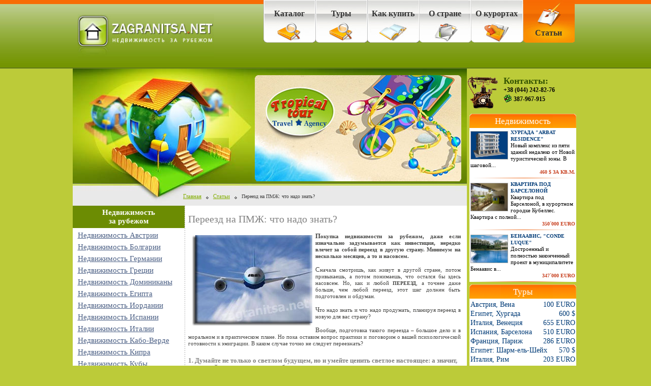

--- FILE ---
content_type: text/html; charset=win-1251
request_url: http://zagranitsa.net/statji/view/2285/1/
body_size: 35476
content:
<!DOCTYPE html PUBLIC "-//W3C//DTD XHTML 1.0 Transitional//EN" "http://www.w3.org/TR/xhtml1/DTD/xhtml1-transitional.dtd">
<html xmlns="http://www.w3.org/1999/xhtml">
<head>
<title>Ïåðååçä íà ÏÌÆ: ÷òî íàäî çíàòü? - Ñòàòüè è îáçîðû</title>
<meta http-equiv="Content-Type" content="text/html; charset=windows-1251" />
<meta content="Ïîêóïêà íåäâèæèìîñòè çà ðóáåæîì, äàæå åñëè èçíà÷àëüíî çàäóìûâàåòñÿ êàê èíâåñòèöèÿ, íåðåäêî âëå÷åò çà ñîáîé ïåðååçä â äðóãóþ ñòðàíó. Ìèíèìóì íà íåñêîëüêî ìåñÿöåâ, à òî è íàñîâñåì. " name="description" />
<meta content="ñòðàíå, ïåðååçä, ñòðàíó, ïîêóïêà íåäâèæèìîñòè çà ðóáåæîì, ïåðååçä â äðóãóþ ñòðàíó" name="keywords" />
<meta content="ALL" name="robots" />
<link href="/css/style.css" rel="stylesheet" type="text/css" />
<link href="/css/layout.css" rel="stylesheet" type="text/css" />
<link href="/css/tzr.css" rel="stylesheet" type="text/css" />
<script src="/js/maxheight.js" type="text/javascript"></script>
<script src="/js/jquery.js" type="text/javascript" charset="utf-8"></script>
<!--<link rel="stylesheet" href="/css/prettyPhoto.css" type="text/css" media="screen" title="prettyPhoto main stylesheet" charset="utf-8" />-->
<script src="/js/jquery.prettyPhoto.js" type="text/javascript" charset="utf-8"></script>

<script type="text/javascript">
    $(document).ready(function()
    {
        /*shows the loading div every time we have an Ajax call*/
        $("#loading").bind("ajaxSend", function(){
            $(this).show();
        }).bind("ajaxComplete", function(){
            $(this).hide();
        });
    });
</script>

<script type="text/javascript">
window.google_analytics_uacct = "UA-787392-8";
</script>

</head>

<body  id="page1" onload="new ElementMaxHeight();">
<div id="loading" style="display:none" class="ui-widget-overlay">Loading...</div>
<div class="site_center">
  <div id="header" style="z-index:1">
      <div class="top"><div class="tmn"><a href="/nedvizimost/" id="m1">Êàòàëîã</a><a href="/turi/" id="m6">Òóðû</a><a href="/kupit-nedvizimost/" id="m2">Êàê êóïèòü</a><a href="/strani/" id="m3">Î ñòðàíå</a><a href="/kurorti/" id="m4">Î êóðîðòàõ</a><a href="/statji/" id="m5h">Ñòàòüè</a></div>
  <a href="/" title="Âñå î íåäâèæèìîñòè çà ðóáåæîì"><img src="/images/logo.jpg" width="268" height="88" id="logo" alt="Íåäâèæèìîñòü çà ðóáåæîì" /></a>
      </div>
  </div>

  <div id="content">
	<div class="inp">
		<div style="width:406px; height:209px;margin-left:347px; margin-top:5px; padding:3px 5px" id="sFrm">
		<a href="#"><img src="/images/f/i/b/top_bn4.jpg" width="406" height="209" border="0" /></a></div>
    </div>

  	<div class="bg_cont_top">
					<div class="col1">
						<div class="indent">
						
                            <div style="background-color:#6C8C03;">
							<h2 style="margin:auto; padding:5px 3px; line-height:normal; text-align:center;color:#FFFFFF">Íåäâèæèìîñòü <br />çà ðóáåæîì</h2></div>
                            <ul class="nzr_main_list">
		    <li>
		<a href="/nedvizimost/avstria/">Íåäâèæèìîñòü Àâñòðèè</a>

    	    </li>
			    <li>
		<a href="/nedvizimost/bolgaria/">Íåäâèæèìîñòü Áîëãàðèè</a>

    	    </li>
			    <li>
		<a href="/nedvizimost/germania/">Íåäâèæèìîñòü Ãåðìàíèè</a>

    	    </li>
			    <li>
		<a href="/nedvizimost/grecia/">Íåäâèæèìîñòü Ãðåöèè</a>

    	    </li>
			    <li>
		<a href="/nedvizimost/dominikana/">Íåäâèæèìîñòü Äîìèíèêàíû</a>

    	    </li>
			    <li>
		<a href="/nedvizimost/egipet/">Íåäâèæèìîñòü Åãèïòà</a>

    	    </li>
			    <li>
		<a href="/nedvizimost/iordania/">Íåäâèæèìîñòü Èîðäàíèè</a>

    	    </li>
			    <li>
		<a href="/nedvizimost/ispania/">Íåäâèæèìîñòü Èñïàíèè</a>

    	    </li>
			    <li>
		<a href="/nedvizimost/italia/">Íåäâèæèìîñòü Èòàëèè</a>

    	    </li>
			    <li>
		<a href="/nedvizimost/kabo-verde/">Íåäâèæèìîñòü Êàáî-Âåðäå</a>

    	    </li>
			    <li>
		<a href="/nedvizimost/kipr/">Íåäâèæèìîñòü Êèïðà</a>

    	    </li>
			    <li>
		<a href="/nedvizimost/kuba/">Íåäâèæèìîñòü Êóáû</a>

    	    </li>
			    <li>
		<a href="/nedvizimost/marokko/">Íåäâèæèìîñòü Ìàðîêêî</a>

    	    </li>
			    <li>
		<a href="/nedvizimost/oae/">Íåäâèæèìîñòü ÎÀÝ</a>

    	    </li>
			    <li>
		<a href="/nedvizimost/panama/">Íåäâèæèìîñòü Ïàíàìû</a>

    	    </li>
			    <li>
		<a href="/nedvizimost/portugalia/">Íåäâèæèìîñòü Ïîðòóãàëèè</a>

    	    </li>
			    <li>
		<a href="/nedvizimost/rossia/">Íåäâèæèìîñòü Ðîññèè</a>

    	    </li>
			    <li>
		<a href="/nedvizimost/ruminia/">Íåäâèæèìîñòü Ðóìûíèè</a>

    	    </li>
			    <li>
		<a href="/nedvizimost/slovakia/">Íåäâèæèìîñòü Ñëîâàêèè</a>

    	    </li>
			    <li>
		<a href="/nedvizimost/tailand/">Íåäâèæèìîñòü Òàéëàíäà</a>

    	    </li>
			    <li>
		<a href="/nedvizimost/turtsia/">Íåäâèæèìîñòü Òóðöèè</a>

    	    </li>
			    <li>
		<a href="/nedvizimost/fransia/">Íåäâèæèìîñòü Ôðàíöèè</a>

    	    </li>
			    <li>
		<a href="/nedvizimost/horvatia/">Íåäâèæèìîñòü Õîðâàòèè</a>

    	    </li>
			    <li>
		<a href="/nedvizimost/chernogoriya/">Íåäâèæèìîñòü ×åðíîãîðèè</a>

    	    </li>
			    <li>
		<a href="/nedvizimost/chehia/">Íåäâèæèìîñòü ×åõèè</a>

    	    </li>
			    <li>
		<a href="/nedvizimost/shri-lanka/">Íåäâèæèìîñòü Øðè-Ëàíêà</a>

    	    </li>
		</ul>					  </div>
				  </div>

					<div class="col2 line_y_2">
					<div class="indent ">

						                            	<div id="pth">
                                	<a href="/">Ãëàâíàÿ</a>
                            		                                    	<img src="/images/ico_path.gif" style="margin-top:7px" border="0" />
																					                                            <a href="/statji/1/" style="display:inline-block">Ñòàòüè</a>
                                                                                                                	<img src="/images/ico_path.gif" style="margin-top:7px" border="0" />
										                                            <span>Ïåðååçä íà ÏÌÆ: ÷òî íàäî çíàòü?</span>
                                                                            </div>

                                                    	<h1 id="title">Ïåðååçä íà ÏÌÆ: ÷òî íàäî çíàòü?</h1>

<ul style="margin:20px 20px;font-size:14px">
</ul>
<p><img hspace="7" height="180" border="0" align="left" width="238" vspace="5" src="/images/f/i/Statji/samolet.jpg" alt="Ïåðååçä íà ÏÌÆ: ÷òî íàäî çíàòü?  " /><b>Ïîêóïêà íåäâèæèìîñòè çà ðóáåæîì, äàæå åñëè èçíà÷àëüíî çàäóìûâàåòñÿ êàê èíâåñòèöèÿ, íåðåäêî âëå÷åò çà ñîáîé ïåðååçä â äðóãóþ ñòðàíó. Ìèíèìóì íà íåñêîëüêî ìåñÿöåâ, à òî è íàñîâñåì. </b></p>
<p>Ñíà÷àëà ñìîòðèøü, êàê æèâóò â äðóãîé ñòðàíå, ïîòîì ïðèâûêàåøü, à ïîòîì ïîíèìàåøü, ÷òî îñòàëñÿ áû çäåñü íàñîâñåì. Íî, êàê è ëþáîé <strong>ïåðååçä</strong>, à òî÷íåå äàæå áîëüøå, ÷åì ëþáîé ïåðååçä, ýòîò øàã äîëæåí áûòü ïîäãîòîâëåí è îáäóìàí.</p>
<p>×òî íàäî çíàòü è ÷òî íàäî ïðîäóìàòü, ïëàíèðóÿ ïåðååçä â íîâóþ äëÿ âàñ ñòðàíó?</p>
<p>Âîîáùå, ïîäãîòîâêà òàêîãî ïåðååçäà &ndash; áîëüøîå äåëî è â ìîðàëüíîì è â ïðàêòè÷åñêîì ïëàíå. Íî ïîêà îñòàâèì âîïðîñ ïðàêòèêè è ïîãîâîðèì î âàøåé ïñèõîëîãè÷åñêîé ãîòîâíîñòè ê ýìèãðàöèè. Â êàêîì ñëó÷àå òî÷íî íå ñëåäóåò ïåðååçæàòü?</p>
<h3>1. Äóìàéòå íå òîëüêî î ñâåòëîì áóäóùåì, íî è óìåéòå öåíèòü ñâåòëîå íàñòîÿùåå: à çíà÷èò, íå ñæèãàéòå ìîñòû, îñòàâüòå ñåáå âîçìîæíîñòü âåðíóòüñÿ òóäà, îòêóäà óåçæàåòå.</h3>
<p>ß áû äàæå äîáàâèëà ê ýòîìó òîò ïîñòóëàò, ÷òî è ãîâîðèòü î ïåðååçäå ñòîèò êàê ìîæíî ìåíüøåìó êîëè÷åñòâó ëþäåé: íå òàê ñòûäíî áóäåò âîçâðàùàòüñÿ, åñëè âäðóã ÷òî-íèáóäü íå ñëîæèòñÿ. È õîòÿ óåçæàòü íóæíî ñ ïîçèòèâíûì  íàñòðîåíèåì è âåðîé â òî, ÷òî óæ ýòî òî÷íî íàâñåãäà, âñå ðàâíî ñòîèò ïîäñòåëèòü ñîëîìêó, îñòàâèâ êàêèå-òî çàâÿçêè íà ðàáîòå, âîçìîæíîñòü íåêèõ óäàëåííûõ ïîäðàáîòîê â Ðîññèè, äðóçåé, êîòîðûå ïðèäóò íà ïîìîùü â ñëîæíûé ìîìåíò è ïðî÷èå ñòðàõîâî÷íûå òðîñû.</p>
<p>×òî êàñàåòñÿ <strong>íåäâèæèìîñòè</strong>, òî âðÿä ëè ñòîèò ñõîäó ïðîäàâàòü êâàðòèðó è óâîçèòü ïîëó÷åííûå äåíüãè íàëè÷íûìè íà &laquo;íîâóþ ðîäèíó&raquo;: ñêîðåé óæ ñòîèò ñäàòü åå, îáåñïå÷èâ ñåáå ðåãóëÿðíûé äîõîä íà ïåðâîå âðåìÿ è âîçìîæíîñòü áûñòðî âåðíóòüñÿ &laquo;åñëè ÷òî&raquo;.</p>
<p>Êñòàòè, äàæå åñëè ó âàñ ñúåìíàÿ êâàðòèðà, íå òîðîïèòåñü îò íåå îòêàçûâàòüñÿ: âïîëíå ìîæíî íàéòè äðóçåé, êîòîðûå ñîãëàñÿòñÿ ñíÿòü åå íà áëèæàéøèå íåñêîëüêî ìåñÿöåâ è äîãîâîðèòüñÿ îá ýòîé îòñðî÷êå ñ õîçÿåâàìè. Òàêèì îáðàçîì, åñëè â áëèæàéøèå ïàðó ìåñÿöåâ âàñ îõâàòèò íåâûíîñèìàÿ òîñêà ïî ðîäèíå, âû ñìîæåòå áûñòðî âåðíóòüñÿ, êàê áóäòî íèêóäà è íå óåçæàëè.</p>
<h3>2. Ïåðåä îòúåçäîì ñîçäàéòå ñåáå çàäåë ïðî÷íîñòè õîòÿ áû íà ïîëãîäà âïåðåä.</h3>
<p>Äàæå åñëè âû òâåðäî óâåðåíî â òîì, ÷òî â íîâîé ñòðàíå áåç òðóäà íàéäåòå ñåáå ðàáîòó, ñòîèò èìåòü ïðè ñåáå íåêèé çàïàñ ôèíàíñîâ íà òî, ÷òîáû îáæèòü íîâûé äîì è ïðîâåñòè ïåðâîå âðåìÿ â ïðèÿòíûõ ñåìåéíûõ õëîïîòàõ. </p>
<p>Åñëè çàïàñ ñôîðìèðîâàòü âñå-òàêè íå ïîëó÷èëîñü è ðàáîòó íàäî èñêàòü ñðî÷íî, ïðîñòî ÷òîáû íå æèòü íà óëèöå, òî íàñòðîéòåñü íà òî, ÷òî íåò íè÷åãî çàçîðíîãî â ìûòüå òóàëåòîâ è äåòñêèõ ïîï, îñîáåííî â ïîðó çíàêîìñòâà ñî ñòðàíîé. </p>
<p>Â òî æå âðåìÿ íå çàòÿãèâàéòå ñ ïîäîáíûìè ðàáîòàìè: îäíî äåëî óáèðàòüñÿ â îòåëå â ïåðâûé ãîä æèçíè â ñòðàíå, à äðóãîå &ndash; ïðîâåñòè òàê ëåò ïÿòü. Â êîíöå êîíöîâ, ðàçâå äëÿ ýòîãî âû óåçæàëè èç ñòðàíû?</p>
<h3>3. Âåðüòå â ñâîþ èñêëþ÷èòåëüíîñòü, íî íå ïåðåîöåíèâàéòå ñåáÿ</h3>
<p>Êîíå÷íî, íå ñòîèò ñ õîäó çàïèñûâàòü ñåáÿ â ðÿäîâûå îáûâàòåëè è ðàññ÷èòûâàòü íà òî, ÷òî îñòàòîê æèçíè âû ïðîâåäåòå êàê îôèñíûé ïëàíêòîí, è â âàøåé æèçíè ñ ïåðååçäîì èçìåíèòñÿ ëèøü ïåéçàæ çà îêíîì îôèñà. Íî âðÿä ëè ñòîèò óäàðÿñòÿ è â äðóãóþ êðàéíîñòü:  âåðèòü,  ÷òî èìåííî âû â íîâîé ñòðàíå ñäåëàåòå íå÷òî, ÷òî íèêòî íå äîãàäàëñÿ ñäåëàòü äî Âàñ. Êàê ìèíèìóì ïðîâåäèòå òùàòåëüíûé àíàëèç, âäðóã îêàæåòñÿ, ÷òî Âû íå ïåðâûé ïðèøëè ê  ýòîé ìûñëè?  </p>
<p>Ïîñëå ýòîãî ñòîèò îçíàêîìèòüñÿ ñ áþðîêðàòè÷åñêèìè ïðåïîíàìè, êîòîðûå ñòîÿò íà ïóòè ó ãåíèàëüíûõ èçîáðåòàòåëåé è óáåäèòüñÿ, ÷òî âàì ïîä ñèëó èõ îáîéòè. Òîãäà óæå ìîæíî íà÷èíàòü ðåàëèçîâûâàòü èäåþ. Îáèäíî âåäü áûëî áû îêàçàòüñÿ â ðîëè âå÷íîãî íåïðèçíàííîãî ãåíèÿ? È, êîíå÷íî æå, íå çàáóäüòå, ÷òî çíàíèå ÿçûêà ñòðàíû &ndash; âàæíûé êëþ÷ ê óñïåõó. Êàê ìèíèìóì, âû äîëæíû ñóìåòü äîíåñòè äî îêðóæàþùèõ ñóòü âàøåé íàõîäêè. Ïîýòîìó ïîäîéäèòå ê äåëó îñíîâàòåëüíî è âñå-òàêè ïîäó÷èòå ÿçûê.</p>
<h3>4. Íå ñòîèò óåçæàòü â ÷óæóþ ñòðàíó ñ ìûñëüþ, ÷òî ñâåò íå áåç äîáðûõ ëþäåé.</h3>
<p>Êàê íè ñòðàííî, ýòó îøèáêó ñîâåðøàþò ìíîãèå íàøè ñîîòå÷åñòâåííèêè. Â ýòîì ñìûñëå î÷åíü õàðàêòåðíîé ìîæíî íàçâàòü òàêóþ èñòîðèþ. Ðîññèÿ. Êóðñû äëÿ íîâûõ ðåïàòðèàíòîâ â Èçðàèëü. Ðàññêàçûâàþò î òîì, ÷òî âñå íîâûå ðåïàòðèàíòû ïîëó÷àþò êîðçèíó àáñîðáöèè, ñêîëüêî ýòî äåíåã è ñ êàêîé ðåãóëÿðíîñòüþ îíè âûïëà÷èâàþòñÿ. </p>
<p>Ïîäíèìàåò ðóêó îäíà èç ïðèñóòñòâóþùèõ æåíùèí è âåæëèâî èíòåðåñóåòñÿ: &laquo;Ïðîñòèòå, à êîãäà ýòè äåíüãè êîí÷èòñÿ, êòî è êàê áóäåò ìåíÿ ñîäåðæàòü?&raquo;. Òàê âîò, íàäî çàðàíåå áûòü ãîòîâûì ê òîìó, ÷òî ñîäåðæàòü ñåáÿ îòíûíå ïðèäåòñÿ ñàìîñòîÿòåëüíî, è ïðèäóìàòü, êàê ýòî ñäåëàòü. Ïîòîìó ÷òî, ñâåò êîíå÷íî íå áåç äîáðûõ ëþäåé, âîò òîëüêî è ó íèõ ñëó÷àåòñÿ &quot;îâåðäîç&quot;. Âäðóã Âû ïîïàäåòå íà ýòî ñîñòîÿíèå?</p>
<h3>5.  Íå ñòîèò óåçæàòü â ÷óæóþ ñòðàíó, åñëè â ñâîåé íå äîñòèã õîòü ìàëåíüêîé ïîáåäû.</h3>
<p>Ïîäîéäèòå êðèòè÷åñêè ê ñâîåé áèîãðàôèè. Ïðåäñòàâüòå, ÷òî ñîñòàâëÿåòå ðåçþìå äëÿ î÷åíü òðåáîâàòåëüíîãî ðàáîòîäàòåëÿ è ìå÷òàåòå çàïîëó÷èòü èìåííî ýòó ðàáîòó. Çàïèøèòå âñå ñâîè äîñòèæåíèÿ, ïîáåäû è ñâåðøåíèÿ â ïðîôåññèîíàëüíîì ïëàíå. </p>
<p>Ðàññêàæèòå ïîäðîáíî, êàê âàì óäàëîñü äîáèòüñÿ òîãî èëè èíîãî ðåçóëüòàòà. Êàêèå ñâîè ëó÷øèå êà÷åñòâà âû ïðè ýòîì çàäåéñòâîâàëè? Íå ïåðåîöåíèâàéòå, íî è íå ïðèíèæàéòå ñâîè äîñòèæåíèÿ. Ïîñòàðàéòåñü, âçãëÿíóòü íà ñåáÿ ñî ñòîðîíû. Íàñêîëüêî âû ñîñòîÿëèñü çäåñü? Ïûòàåòåñü ëè âû ïðîñòî óáåæàòü îò ñâîèõ íåóäà÷ èëè äåéñòâèòåëüíî âûøëè íà íîâûé óðîâåíü? ×åñòíûé îòâåò íà âñå ýòè âîïðîñû, óáåðåæåò âàñ îò ìíîãèõ ðàçî÷àðîâàíèé.</p>
<p>À âîîáùå, æèçíü òàê êîðîòêà, ÷òî ñòîèò ïîåõàòü õîòÿ áû äëÿ òîãî, ÷òîáû íå ñîæàëåòü î íåñäåëàííîì. Íî! Åñëè óæ óåõàëè, òî íå ñîæàëåéòå î ñîâåðøåííîì.</p>
<div style="font-size: 9px; text-align: right;">Àâòîð: Ìàðèÿ Áîðòíèê</div>
<div style="font-size: 9px; text-align: right;">Èñòî÷íèê: <a target="_blank" href="http://move.su/articles/334/">move.su</a></div>
<div class="line_x"></div>
<table border="0" width="99%">
	<tr>
    	<td width="33%">
        	<a href="/statji/view/2284/1/">Çàãðàíè÷íàÿ êâàðòïëàòà</a>         </td>
        <td align="center"><a href="/statji/1/">Â íà÷àëî ðàçäåëà</a></td>
        <td width="33%" align="right">
        	        </td>
    </tr>
</table>

<ul style="margin:20px 20px;font-size:14px">
</ul>

<br>

<script type="text/javascript"><!--
//yottos_advertise = "ed89eabe-f31d-11e0-81bf-00163e0300c1";
//-->
</script>
<script type="text/javascript" src="http://cdn.yottos.com/getmyad/_a.js"></script>


						<div class="line_x"></div>
                      </div>
                    </div>
					<div class="clear"></div>


				<div class="height"></div>

				<div class="bg_cont_bot">
					<div class="height1"></div>
					<div class="width_100">
						<div class="col3 line_y_1 maxheight"></div>
						<div class="col4 ">
                        	<div class="indent">
                            <div class="tz2">
	<div class="tz2hd">Íåäâèæèìîñòü Èñïàíèè</div>
    <a href="/catalog/view/120/" target="_blank"><img src="/images/f/i/board/1249_1.jpg" /></a>
    <div class="tz2tcont">Èñïàíèÿ, "Huerta Nueva Los Olivos"</div>
    <div class="tz2ctg">Íåäâèæèìîñòü â Êîñòà Àëüìåðèÿ</div><div class="tz2pr">&#8364;156300</div>
    <br style="clear:both" />
</div><div class="tz2">
	<div class="tz2hd">Íåäâèæèìîñòü Èñïàíèè</div>
    <a href="/catalog/view/163/" target="_blank"><img src="/images/f/i/board/998_1.jpg" /></a>
    <div class="tz2tcont">Êîñòà Êàëèäà "Hacienda Taray"</div>
    <div class="tz2ctg">Íåäâèæèìîñòü Èñïàíèè</div><div class="tz2pr">&#8364;152000</div>
    <br style="clear:both" />
</div><div class="tz2">
	<div class="tz2hd">Íåäâèæèìîñòü Èñïàíèè</div>
    <a href="/catalog/view/130/" target="_blank"><img src="/images/f/i/board/183_2.jpg" /></a>
    <div class="tz2tcont">Êîñòà Áëàíêà, "Luz de Almoradi"</div>
    <div class="tz2ctg">Íåäâèæèìîñòü Èñïàíèè</div><div class="tz2pr">&#8364;102700</div>
    <br style="clear:both" />
</div>                            </div>
						</div>
						<div class="clear"></div>
					</div>
			  <div class="height_bot"></div></div>
		  </div>
		</div>



		<div class="col_right">
		<div class="contact_block">
<img src="/images/ico_telephone.gif" id="ico" />
<div><span>Êîíòàêòû:</span><br />
+38 (044) 242-82-76<br />
<img src="/images/ico-icq.gif" /> 387-967-915 </div>


</div>		
<div style="padding:10px 0">
<div id="rontar_adplace_3963"></div>
<script type="text/javascript"><!--
 
    (function (w, d, n) {
        var ri = { rontar_site_id: 1770, rontar_adplace_id: 3963, rontar_place_id: 'rontar_adplace_3963', adCode_rootUrl: 'http://adcode.rontar.com/' };
        w[n] = w[n] || [];
        w[n].push(
            ri
        );
        var a = document.createElement('script');
        a.type = 'text/javascript';
        a.async = true;
        a.src = 'http://adcode.rontar.com/rontar2_async.js?rnd=' + Math.round(Math.random() * 100000);
        var b = document.getElementById('rontar_adplace_' + ri.rontar_adplace_id);
        b.parentNode.insertBefore(a, b);
    })(window, document, 'rontar_ads');
//--></script>

</div>
		<div class="mn_realt_block"><div id="hd">Íåäâèæèìîñòü </div>

					        <div class="tzr_itt"><a href="/nedvizimost/egipet/view/7/1/"><img src="/images/f/i/board/___1.jpg" alt="íåäâèæèìîñòü çà ðóáåæåì - Õóðãàäà &quot;Arbat Residence&quot;" /></a>
             <strong>Õóðãàäà "Arbat Residence"</strong> <br />
            Íîâûé êîìïëåêñ èç ïÿòè çäàíèé íåäàëåêî îò Íîâîé òóðèñòè÷åñêîé çîíû. Â øàãîâîé...<br />
		  <span>460 $ çà êâ.ì.</span>
        </div>
             <br style="clear:both;" /><div id="ln"></div>
         					        <div class="tzr_itt"><a href="/nedvizimost/ispania/view/305/1/"><img src="/images/f/i/board/_kvartira-barselona-1.JPG" alt="íåäâèæèìîñòü çà ðóáåæåì - Êâàðòèðà ïîä Áàðñåëîíîé" /></a>
             <strong>Êâàðòèðà ïîä Áàðñåëîíîé</strong> <br />
            Êâàðòèðà ïîä Áàðñåëîíîé, â êóðîðòíîì ãîðîäêå Êóáåëëåñ. Êâàðòèðà ñ ïîëíîé...<br />
		  <span>350&acute;000 EURO </span>
        </div>
             <br style="clear:both;" /><div id="ln"></div>
         					        <div class="tzr_itt"><a href="/nedvizimost/ispania/view/175/1/"><img src="/images/f/i/board/Benaavis1.jpg" alt="íåäâèæèìîñòü çà ðóáåæåì - Áåíààâèñ, &quot;Conde Luque&quot;" /></a>
             <strong>Áåíààâèñ, "Conde Luque"</strong> <br />
            Äîñòðîåííûé è ïîëíîñòüþ çàêîí÷åííûé ïðîåêò â ìóíèöèïàëèòåòå Áåíààâèñ â...<br />
		  <span>347&acute;000 EURO </span>
        </div>
             <br style="clear:both;" /><div id="ln"></div>
         		
</div>		<div class="mn_realt_block"><div id="hd">Òóðû </div>

			        <div class="tzr_ittt"><span>100 EURO </span><a href="/turi//view/7/1/">Àâñòðèÿ, Âåíà</a>
		  
  </div>
         			        <div class="tzr_ittt"><span>600 $ </span><a href="/turi//view/2/1/">Åãèïåò, Õóðãàäà</a>
		  
  </div>
         			        <div class="tzr_ittt"><span>655 EURO </span><a href="/turi//view/6/1/">Èòàëèÿ, Âåíåöèÿ</a>
		  
  </div>
         			        <div class="tzr_ittt"><span>510 EURO </span><a href="/turi//view/1/1/">Èñïàíèÿ, Áàðñåëîíà</a>
		  
  </div>
         			        <div class="tzr_ittt"><span>286 EURO </span><a href="/turi//view/10/1/">Ôðàíöèÿ, Ïàðèæ</a>
		  
  </div>
         			        <div class="tzr_ittt"><span>570 $ </span><a href="/turi//view/3/1/">Åãèïåò: Øàðì-åëü-Øåéõ</a>
		  
  </div>
         			        <div class="tzr_ittt"><span>203 EURO </span><a href="/turi//view/5/1/">Èòàëèÿ, Ðèì</a>
		  
  </div>
         			        <div class="tzr_ittt"><span>218 EURO </span><a href="/turi//view/9/1/">×åõèÿ, Ïðàãà, ×åøñêèé Êðóìëîâ</a>
		  
  </div>
         			        <div class="tzr_ittt"><span>136 EURO </span><a href="/turi//view/8/1/">×åõèÿ, Ïðàãà</a>
		  
  </div>
         		
</div>		
		
<br />
        <ul id="newsblock"><li style="clear:both; ">
			<table>
		      <tr>
		          <td valign="top">
		              <img src="https://meget.kiev.ua/static/img/e/f/ef2a3a5f7610225b099cee065de12c34-new_220x150.jpg" type="image/jpeg" length="9312" border=0 /><br>
		              <span>09/06 14:17</span>
		          </td>
		          <td valign="top">
		              <a style="font-size:10px;" href="https://meget.kiev.ua/news/33436-zhilischnaja-reforma-v-ukraine-chto-izmenitsja-dlja-grazhdan/" target="_blank" style="width:120px;float:right" title="Óêðàèíó ãîòîâÿò ê ìàñøòàáíîìó ïåðåñìîòðó ãîñóäàðñòâåííîé æèëèùíîé ïîëèòèêè — â Âåðõîâíîé Ðàäå çàðåãèñòðèðîâàí çàêîíîïðîåêò ¹12377">Æèëèùíàÿ ðåôîðìà â Óêðàèíå: ÷òî èçìåíèòñÿ äëÿ ãðàæäàí</a>
		          </td>
		      </tr>
		    </table>
			
			
			</li><li style="clear:both; ">
			<table>
		      <tr>
		          <td valign="top">
		              <img src="https://meget.kiev.ua/static/img/a/7/a718384fdeffe781f4d684125c6bb620-new_220x150.jpg" type="image/jpeg" length="6395" border=0 /><br>
		              <span>02/06 13:03</span>
		          </td>
		          <td valign="top">
		              <a style="font-size:10px;" href="https://meget.kiev.ua/news/33435-arenda-kvartir-v-kieve-v-2025-godu-spros-rastjot-ceny-tozhe/" target="_blank" style="width:120px;float:right" title="Â ìàå 2025 ãîäà ðûíîê àðåíäû æèëüÿ â ñòîëèöå Óêðàèíû äåìîíñòðèðóåò óñòîé÷èâûé ðîñò öåí. Êèåâ îñòà¸òñÿ ãëàâíûì öåíòðîì ïðèòÿæåíèÿ äëÿ ëþäåé ñî âñåé ñòðàíû — ñþäà ïðèåçæàþò ðàäè ðàáîòû...">Àðåíäà êâàðòèð â Êèåâå â 2025 ãîäó: ñïðîñ ðàñò¸ò — öåíû òîæå</a>
		          </td>
		      </tr>
		    </table>
			
			
			</li><li style="clear:both; ">
			<table>
		      <tr>
		          <td valign="top">
		              <img src="https://meget.kiev.ua/static/img/c/7/c70dba122015a07ff48b33a64d7d0230-new_220x150.jpg" type="image/jpeg" length="10297" border=0 /><br>
		              <span>28/05 15:02</span>
		          </td>
		          <td valign="top">
		              <a style="font-size:10px;" href="https://meget.kiev.ua/news/33434-v-ukraine-rastjot-kolichestvo-novyh-kvartir-gde-bolshe-vsego-strojat-i-chto-eto-znachit-dlja-rynka/" target="_blank" style="width:120px;float:right" title="Çà ïåðâûé êâàðòàë 2025 ãîäà â Óêðàèíå áûëî ââåäåíî â ýêñïëóàòàöèþ áîëåå 28 òûñÿ÷ íîâûõ êâàðòèð">Â Óêðàèíå ðàñò¸ò êîëè÷åñòâî íîâûõ êâàðòèð: ãäå áîëüøå âñåãî ñòðîÿò è ÷òî ýòî çíà÷èò äëÿ ðûíêà</a>
		          </td>
		      </tr>
		    </table>
			
			
			</li><li style="clear:both; ">
			<table>
		      <tr>
		          <td valign="top">
		              <img src="https://meget.kiev.ua/static/img/a/f/afe2bf2ec81367ac0db44a5fdd6024a2-new_220x150.jpg" type="image/jpeg" length="7466" border=0 /><br>
		              <span>23/05 10:05</span>
		          </td>
		          <td valign="top">
		              <a style="font-size:10px;" href="https://meget.kiev.ua/news/33433-ukraincy-predpochitajut-zhiljo-komfort-klassa-i-kompaktnye-kvartiry-kak-menjaetsja-spros-na-rynke-v-2025-godu/" target="_blank" style="width:120px;float:right" title="Íà ôîíå ïðîäîëæàþùåãîñÿ ðîñòà öåí è îãðàíè÷åííîé ïëàò¸æåñïîñîáíîñòè íàñåëåíèÿ â 2025 ãîäó íà ðûíêå íåäâèæèìîñòè Óêðàèíû íàáëþäàåòñÿ óñòîé÷èâàÿ òåíäåíöèÿ...">Óêðàèíöû ïðåäïî÷èòàþò æèëü¸ êîìôîðò-êëàññà è êîìïàêòíûå êâàðòèðû: êàê ìåíÿåòñÿ ñïðîñ íà ðûíêå â 2025 ãîäó</a>
		          </td>
		      </tr>
		    </table>
			
			
			</li><li style="clear:both; ">
			<table>
		      <tr>
		          <td valign="top">
		              <img src="https://meget.kiev.ua/static/img/8/0/80edbf6960b910a4bae7fe92cba0d483-new_220x150.jpg" type="image/jpeg" length="7863" border=0 /><br>
		              <span>22/05 09:42</span>
		          </td>
		          <td valign="top">
		              <a style="font-size:10px;" href="https://meget.kiev.ua/news/33432-prodazha-kvartiry-v-2025-godu-kto-platit-nalog-a-kto-osvobozhdjon/" target="_blank" style="width:120px;float:right" title="Ñ 2025 ãîäà â Óêðàèíå ïðîäîëæàþò äåéñòâîâàòü îáíîâë¸ííûå ïðàâèëà íàëîãîîáëîæåíèÿ ïðè ïðîäàæå íåäâèæèìîñòè"> Ïðîäàæà êâàðòèðû â 2025 ãîäó: êòî ïëàòèò íàëîã, à êòî îñâîáîæä¸í</a>
		          </td>
		      </tr>
		    </table>
			
			
			</li><li style="clear:both; ">
			<table>
		      <tr>
		          <td valign="top">
		              <img src="https://meget.kiev.ua/static/img/b/a/bac2063d8f8aaea0b1ea8fc43a63b11a-new_220x150.jpg" type="image/jpeg" length="8410" border=0 /><br>
		              <span>21/05 12:16</span>
		          </td>
		          <td valign="top">
		              <a style="font-size:10px;" href="https://meget.kiev.ua/news/33431-ukraincy-vsjo-chasche-vybirajut-vtorichnoe-zhiljo-spros-rastjot-na-fone-podorozhanija-novostroek/" target="_blank" style="width:120px;float:right" title="Â 2025 ãîäó íà ðûíêå íåäâèæèìîñòè Óêðàèíû íàáëþäàåòñÿ óñòîé÷èâàÿ òåíäåíöèÿ: âñ¸ áîëüøå ïîêóïàòåëåé îòäàþò ïðåäïî÷òåíèå êâàðòèðàì íà âòîðè÷íîì ðûíêå">Óêðàèíöû âñ¸ ÷àùå âûáèðàþò âòîðè÷íîå æèëü¸: ñïðîñ ðàñò¸ò íà ôîíå ïîäîðîæàíèÿ íîâîñòðîåê</a>
		          </td>
		      </tr>
		    </table>
			
			
			</li><li style="clear:both; ">
			<table>
		      <tr>
		          <td valign="top">
		              <img src="https://meget.kiev.ua/static/img/d/c/dcdd0f56d9f6c64315263e00da94f041-new_220x150.jpg" type="image/jpeg" length="6296" border=0 /><br>
		              <span>20/05 10:51</span>
		          </td>
		          <td valign="top">
		              <a style="font-size:10px;" href="https://meget.kiev.ua/news/33430-v-2025-godu-v-ukraine-rasshirili-perechen-nedvizhimosti-podlezhaschej-objazatelnomu-deklarirovaniju/" target="_blank" style="width:120px;float:right" title="Ñ 2025 ãîäà â Óêðàèíå âñòóïèëè â ñèëó îáíîâë¸ííûå ïðàâèëà äåêëàðèðîâàíèÿ, êîòîðûå êàñàþòñÿ îáúåêòîâ íåäâèæèìîñòè">Â 2025 ãîäó â Óêðàèíå ðàñøèðèëè ïåðå÷åíü íåäâèæèìîñòè, ïîäëåæàùåé îáÿçàòåëüíîìó äåêëàðèðîâàíèþ</a>
		          </td>
		      </tr>
		    </table>
			
			
			</li><li style="clear:both; ">
			<table>
		      <tr>
		          <td valign="top">
		              <img src="https://meget.kiev.ua/static/img/d/d/dd5ca27b25bb210e79d2939d894fb850-new_220x150.jpg" type="image/jpeg" length="10177" border=0 /><br>
		              <span>12/05 14:07</span>
		          </td>
		          <td valign="top">
		              <a style="font-size:10px;" href="https://meget.kiev.ua/news/33429-cena-kvadrata-v-2025-godu-vo-skolko-teper-obhoditsja-stroitelstvo-zhilja-v-ukraine/" target="_blank" style="width:120px;float:right" title="Ðûíîê íîâîñòðîåê ðàáîòàåò íà ïðåäåëå: ÷òî ïîäîðîæàëî, ïî÷åìó è êàê çàñòðîéùèêè àäàïòèðóþòñÿ ê íîâûì óñëîâèÿì. Ñ ôåâðàëÿ 2022 ãîäà ñåáåñòîèìîñòü ñòðîèòåëüñòâà æèëüÿ â Óêðàèíå âûðîñëà ïî÷òè âäâîå...">Öåíà êâàäðàòà â 2025 ãîäó: âî ñêîëüêî òåïåðü îáõîäèòñÿ ñòðîèòåëüñòâî æèëüÿ â Óêðàèíå</a>
		          </td>
		      </tr>
		    </table>
			
			
			</li><li style="clear:both; ">
			<table>
		      <tr>
		          <td valign="top">
		              <img src="https://meget.kiev.ua/static/img/f/8/f87ea46faf63cf51b6a42c32483a9ec1-new_220x150.jpg" type="image/jpeg" length="6392" border=0 /><br>
		              <span>02/05 11:46</span>
		          </td>
		          <td valign="top">
		              <a style="font-size:10px;" href="https://meget.kiev.ua/news/33428-ukraincy-zaplatili-svyshe-25-mlrd-grn-naloga-na-izbytochnye-kvadratnye-metry/" target="_blank" style="width:120px;float:right" title="Çà ïåðâûå òðè ìåñÿöà 2025 ãîäà óêðàèíöû ïåðå÷èñëèëè â ìåñòíûå áþäæåòû 2,56 ìèëëèàðäà ãðèâåí íàëîãà íà íåäâèæèìîñòü.">Óêðàèíöû çàïëàòèëè ñâûøå 2,5 ìëðä ãðí íàëîãà íà èçáûòî÷íûå êâàäðàòíûå ìåòðû</a>
		          </td>
		      </tr>
		    </table>
			
			
			</li><li style="clear:both; ">
			<table>
		      <tr>
		          <td valign="top">
		              <img src="https://meget.kiev.ua/static/img/c/f/cf2982b068db1d78dd68e2c0d36417f4-new_220x150.jpg" type="image/jpeg" length="9383" border=0 /><br>
		              <span>17/03 10:59</span>
		          </td>
		          <td valign="top">
		              <a style="font-size:10px;" href="https://meget.kiev.ua/news/33427-novye-cenovye-realii-kak-izmenilis-ceny-na-kvartiry-v-kieve/" target="_blank" style="width:120px;float:right" title="Óçíàéòå, íàñêîëüêî ïîäîðîæàëè êâàðòèðû íà âòîðè÷íîì ðûíêå Êèåâà â 2024 ãîäó. Äàííûå ïî öåíàì íà êâàäðàòíûé ìåòð â ðàçíûõ ðàéîíàõ ñòîëèöû. Ñàìûå äîñòóïíûå è äîðîãèå ðàéîíû.">Íîâûå öåíîâûå ðåàëèè: êàê èçìåíèëèñü öåíû íà êâàðòèðû â Êèåâå</a>
		          </td>
		      </tr>
		    </table>
			
			
			</li></ul>
                   <small style="font-size:10px"><a href="http://meget.kiev.ua/" target="_blank">Íåäâèæèìîñòü Êèåâà</a></small>
        

		</div>



		<br style="clear:both" />
		<div id="footer">
			<span><a href="/catalog/">Êàòàëîã</a> | <a href="/about_country/">Î ñòðàíå</a> | <a href="/purchase/">Êàê êóïèòü</a> | <a href="/about_spa/">Î êóðîðòàõ</a> | <a href="/contact/">Êîíòàêòû</a></span>
			<br /><a href="http://kievgrad.info" target="_blank">Kievgrad Info</a> &copy; 2008
		</div>
        <center>
<table border="0">
<tr>
	<td>
    <!--LiveInternet counter--><script type="text/javascript"><!--
    document.write("<a href='http://www.liveinternet.ru/click' "+
    "target=_blank><img src='http://counter.yadro.ru/hit?t52.16;r"+
    escape(document.referrer)+((typeof(screen)=="undefined")?"":
    ";s"+screen.width+"*"+screen.height+"*"+(screen.colorDepth?
    screen.colorDepth:screen.pixelDepth))+";u"+escape(document.URL)+
    ";"+Math.random()+
    "' alt='' title='LiveInternet: ïîêàçàíî ÷èñëî ïðîñìîòðîâ è"+
    " ïîñåòèòåëåé çà 24 ÷àñà' "+
    "border=0 width=88 height=31><\/a>")//--></script><!--/LiveInternet-->
    </td>
	<td>
    <!--bigmir)net TOP 100-->
    <script type="text/javascript" language="javascript"><!--
    function BM_Draw(oBM_STAT){
    document.write('<table cellpadding="0" cellspacing="0" border="0" style="display:inline;margin-right:4px;"><tr><td><div style="margin:0px;padding:0px;font-size:1px;width:88px;"><div style="background:url(\'http://i.bigmir.net/cnt/samples/diagonal/b59_top.gif\') no-repeat bottom;">&nbsp;</div><div style="font:10px Tahoma;background:url(\'http://i.bigmir.net/cnt/samples/diagonal/b59_center.gif\');"><div style="text-align:center;"><a href="http://www.bigmir.net/" target="_blank" style="color:#0000ab;text-decoration:none;font:10px Tahoma;">bigmir<span style="color:#ff0000;">)</span>net</a></div><div style="margin-top:3px;padding: 0px 6px 0px 6px;color:#003596;"><div style="float:left;font:10px Tahoma;">'+oBM_STAT.hosts+'</div><div style="float:right;font:10px Tahoma;">'+oBM_STAT.hits+'</div></div><br clear="all"/></div><div style="background:url(\'http://i.bigmir.net/cnt/samples/diagonal/b59_bottom.gif\') no-repeat top;">&nbsp;</div></div></td></tr></table>');
    }
    //-->
    </script>
    <script type="text/javascript" language="javascript"><!--
    bmN=navigator,bmD=document,bmD.cookie='b=b',i=0,bs=[],bm={o:1,v:16800650,s:16800650,t:0,c:bmD.cookie?1:0,n:Math.round((Math.random()* 1000000)),w:0};
    for(var f=self;f!=f.parent;f=f.parent)bm.w++;
    try{if(bmN.plugins&&bmN.mimeTypes.length&&(x=bmN.plugins['Shockwave Flash']))bm.m=parseInt(x.description.replace(/([a-zA-Z]|\s)+/,''));
    else for(var f=3;f<20;f++)if(eval('new ActiveXObject("ShockwaveFlash.ShockwaveFlash.'+f+'")'))bm.m=f}catch(e){;}
    try{bm.y=bmN.javaEnabled()?1:0}catch(e){;}
    try{bmS=screen;bm.v^=bm.d=bmS.colorDepth||bmS.pixelDepth;bm.v^=bm.r=bmS.width}catch(e){;}
    r=bmD.referrer.slice(7);if(r&&r.split('/')[0]!=window.location.host){bm.f=escape(r);bm.v^=r.length}
    bm.v^=window.location.href.length;for(var x in bm) if(/^[ovstcnwmydrf]$/.test(x)) bs[i++]=x+bm[x];
    bmD.write('<sc'+'ript type="text/javascript" language="javascript" src="http://c.bigmir.net/?'+bs.join('&')+'"></sc'+'ript>');
    //-->
    </script>
    <noscript>
    <a href="http://www.bigmir.net/" target="_blank"><img src="http://c.bigmir.net/?v16800650&s16800650&t2" width="88" height="31" alt="bigmir)net TOP 100" title="bigmir)net TOP 100" border="0" /></a>
    </noscript>
    <!--bigmir)net TOP 100-->
    </td>
    <td>
		<!-- begin of Top100 code -->
        <script id="top100Counter" type="text/javascript" src="http://counter.rambler.ru/top100.jcn?1515919"></script><noscript><img src="http://counter.rambler.ru/top100.cnt?1515919" alt="" width="1" height="1" border="0"></noscript>
        <!-- end of Top100 code -->

        <!-- begin of Top100 logo -->
        <a href="http://top100.rambler.ru/top100/"><img src="http://top100-images.rambler.ru/top100/banner-88x31-rambler-green2.gif" alt="Rambler's Top100" width="88" height="31" border="0" /></a>
        <!-- end of Top100 logo -->
    </td>
    <td>
        <!--Rating@Mail.ru COUNTER--><script language="JavaScript" type="text/javascript"><!--
        d=document;var a='';a+=';r='+escape(d.referrer)
        js=10//--></script><script language="JavaScript1.1" type="text/javascript"><!--
        a+=';j='+navigator.javaEnabled()
        js=11//--></script><script language="JavaScript1.2" type="text/javascript"><!--
        s=screen;a+=';s='+s.width+'*'+s.height
        a+=';d='+(s.colorDepth?s.colorDepth:s.pixelDepth)
        js=12//--></script><script language="JavaScript1.3" type="text/javascript"><!--
        js=13//--></script><script language="JavaScript" type="text/javascript"><!--
        d.write('<a href="http://top.mail.ru/jump?from=1516540"'+
        ' target="_top"><img src="http://d3.c2.b7.a1.top.mail.ru/counter'+
        '?id=1516540;t=214;js='+js+a+';rand='+Math.random()+
        '" alt="Ðåéòèíã@Mail.ru"'+' border="0" height="31" width="88"/><\/a>')
        if(11<js)d.write('<'+'!-- ')//--></script><noscript><a
        target="_top" href="http://top.mail.ru/jump?from=1516540"><img
        src="http://d3.c2.b7.a1.top.mail.ru/counter?js=na;id=1516540;t=214"
        border="0" height="31" width="88"
        alt="Ðåéòèíã@Mail.ru"/></a></noscript><script language="JavaScript" type="text/javascript"><!--
        if(11<js)d.write('--'+'>')//--></script><!--/COUNTER-->
    </td>
	<td><!-- hit.ua -->
<a href='http://hit.ua/?x=16718' target='_blank'>
<script language="javascript" type="text/javascript"><!--
Cd=document;Cr="&"+Math.random();Cp="&s=1";
Cd.cookie="b=b";if(Cd.cookie)Cp+="&c=1";
Cp+="&t="+(new Date()).getTimezoneOffset();
if(self!=top)Cp+="&f=1";
//--></script>
<script language="javascript1.1" type="text/javascript"><!--
if(navigator.javaEnabled())Cp+="&j=1";
//--></script>
<script language="javascript1.2" type="text/javascript"><!--
if(typeof(screen)!='undefined')Cp+="&w="+screen.width+"&h="+
screen.height+"&d="+(screen.colorDepth?screen.colorDepth:screen.pixelDepth);
//--></script>
<script language="javascript" type="text/javascript"><!--
Cd.write("<img src='http://c.hit.ua/hit?i=16718&g=0&x=1"+Cp+Cr+
"&r="+escape(Cd.referrer)+"&u="+escape(window.location.href)+
"' border='0' width='88' height='31' "+
"alt='hit.ua: ñåé÷àñ íà ñàéòå, ïîñåòèòåëåé è ïðîñìîòðîâ çà ñåãîäíÿ' title='hit.ua: ñåé÷àñ íà ñàéòå, ïîñåòèòåëåé è ïðîñìîòðîâ çà ñåãîäíÿ'/>");
//--></script>
<noscript>
<img src='http://c.hit.ua/hit?i=16718&amp;g=0&amp;x=1' border='0' width='88' height='31' alt='hit.ua: ñåé÷àñ íà ñàéòå, ïîñåòèòåëåé è ïðîñìîòðîâ çà ñåãîäíÿ' title='hit.ua: ñåé÷àñ íà ñàéòå, ïîñåòèòåëåé è ïðîñìîòðîâ çà ñåãîäíÿ'/>
</noscript></a>
<!-- / hit.ua --></td>

<td><!-- Yandex.Metrika informer -->
<a href="http://metrika.yandex.ru/stat/?id=18090532&amp;from=informer"
target="_blank" rel="nofollow"><img src="//bs.yandex.ru/informer/18090532/3_0_DEFF94FF_BEF574FF_0_pageviews"
style="width:88px; height:31px; border:0;" alt="ßíäåêñ.Ìåòðèêà" title="ßíäåêñ.Ìåòðèêà: äàííûå çà ñåãîäíÿ (ïðîñìîòðû, âèçèòû è óíèêàëüíûå ïîñåòèòåëè)" onclick="try{Ya.Metrika.informer({i:this,id:18090532,type:0,lang:'ru'});return false}catch(e){}"/></a>
<!-- /Yandex.Metrika informer --></td>

</tr>
</table></center>
<script type="text/javascript">

  var _gaq = _gaq || [];
  _gaq.push(['_setAccount', 'UA-787392-8']);
  _gaq.push(['_trackPageview']);

  (function() {
    var ga = document.createElement('script'); ga.type = 'text/javascript'; ga.async = true;
    ga.src = ('https:' == document.location.protocol ? 'https://ssl' : 'http://www') + '.google-analytics.com/ga.js';
    var s = document.getElementsByTagName('script')[0]; s.parentNode.insertBefore(ga, s);
  })();

</script>
<script type="text/javascript">
var pageTracker = _gat._getTracker("UA-787392-8");
pageTracker._trackPageview();
</script>



<!-- Yandex.Metrika counter -->
<script type="text/javascript">
(function (d, w, c) {
    (w[c] = w[c] || []).push(function() {
        try {
            w.yaCounter18090532 = new Ya.Metrika({id:18090532, enableAll: true, webvisor:true});
        } catch(e) { }
    });
    
    var n = d.getElementsByTagName("script")[0],
        s = d.createElement("script"),
        f = function () { n.parentNode.insertBefore(s, n); };
    s.type = "text/javascript";
    s.async = true;
    s.src = (d.location.protocol == "https:" ? "https:" : "http:") + "//mc.yandex.ru/metrika/watch.js";

    if (w.opera == "[object Opera]") {
        d.addEventListener("DOMContentLoaded", f, false);
    } else { f(); }
})(document, window, "yandex_metrika_callbacks");
</script>
<noscript><div><img src="//mc.yandex.ru/watch/18090532" style="position:absolute; left:-9999px;" alt="" /></div></noscript>
<!-- /Yandex.Metrika counter -->
</div>
<script type="text/javascript">$(document).ready(function(){$("a[rel^='prettyPhoto']").prettyPhoto();});</script>
</body>
</html>

--- FILE ---
content_type: text/css
request_url: http://zagranitsa.net/css/style.css
body_size: 14972
content:
* { margin:0; padding:0;}
.clear { clear:both;}
html, body { height:100%; }
body {font-size:100%; line-height:0.85em; text-align:center; background:url(/images/talling.jpg) top left repeat-x #BCCB39;}
html, input, textarea
	{	font-family:Verdana; 
		color:#030303;
	}	
.fright { float:right;}
.contacts_box { padding-right:14px;}
/*TEGS*/
a img{ border:0px}
img{ vertical-align:top}
strong{ font-size:0.91em; text-transform:uppercase}
span{ color:#c33c00; text-transform:uppercase; font-weight:bold; font-size:0.91em} 
a{ color:#83ae03; text-decoration:underline} 
a:hover{ text-decoration:none}
em{ color:#656464; line-height:17px}

/*Top menu */
.tmn {width:620px;float:right}
.tmn a {width:102px; height:90px; display:block; float:left;
	font-family:"Times New Roman", Times, serif; font-size:16px; font-weight:bold;
	padding-top:20px;color:#333;text-align:center;text-decoration:none;
}
.tmn a#m1 {background:url(/images/m1.gif) top left no-repeat}
.tmn a#m1:hover, .tmn a#m1h {background:url(/images/m1_.gif) top left no-repeat;padding-top:58px; margin-bottom:-58px}
.tmn a#m2 {background:url(/images/m2.gif) top left no-repeat}
.tmn a#m2:hover, .tmn a#m2h {background:url(/images/m2_.gif) top left no-repeat;padding-top:58px; margin-bottom:-58px}
.tmn a#m3 {background:url(/images/m3.gif) top left no-repeat}
.tmn a#m3:hover, .tmn a#m3h {background:url(/images/m3_.gif) top left no-repeat;padding-top:58px; margin-bottom:-58px}
.tmn a#m4 {background:url(/images/m4.gif) top left no-repeat}
.tmn a#m4:hover, .tmn a#m4h {background:url(/images/m4_.gif) top left no-repeat;padding-top:58px; margin-bottom:-58px}
.tmn a#m5 {background:url(/images/m5.gif) top left no-repeat}
.tmn a#m5:hover, .tmn a#m5h {background:url(/images/m5_.gif) top left no-repeat;padding-top:58px; margin-bottom:-58px}
.tmn a#m6 {background:url(/images/m1.gif) top left no-repeat}
.tmn a#m6:hover, .tmn a#m6h {background:url(/images/m1_.gif) top left no-repeat;padding-top:58px; margin-bottom:-58px}

/*LINE*/
.line_y{ background:url(/images/bg_line_y.gif) top right repeat-y}
.line_y_2{ background:url(/images/bg_line_y.gif) top left repeat-y}
.line_y_1{ background:url(/images/bg_line_y_1.gif) top right repeat-y}
.line_x{ background:url(/images/line_x.gif) top left repeat-x; height:10px}
.line_x_2{ background:url(/images/line_x.gif) top left repeat-x; height:1px}


/*MORE*/
.more{background:url(/images/bg_mor.gif)  center left no-repeat; background-position:0 5px; padding-left:12px; vertical-align:middle; color:#434343; font-weight:bold; text-decoration:none}
.more:hover{ text-decoration:underline}

/*UL*/
ul{margin:0; padding:0; list-style:none;}
ul li{background:url(/images/li1.gif) top left no-repeat;margin:0px; margin-top:10px; padding-left:10px; }
ul li a{color:#4D6186; text-decoration: underline; background:url(/images/a.gif) repeat-x bottom; font-weight:bold} 
ul li a:hover {text-decoration:none; }


/*HEADER*/
#header {height:135px; background:#e9e9e9}
#header .top{ height:135px;background:url(/images/talling.jpg) top left repeat-x #BCCB39;}
#header img#logo{ margin:28px 0 0 10px; border:none}
#content .inp{ height:270px; width:775px; background:url(/images/bg_form.jpg) top left no-repeat; float:left}

/*CONTENT*/
#content{ font-size:0.6975em; width:775px; text-align:left; float:left}
#content .title{ display:block; margin:0 0 0 16px}
#content p{margin:0px 0px 7px 0px; text-align:justify;}
#content p:first-letter{font-size:120%}
#content .pic_left{ float:left; margin:0 22px 0 0px}
#content .pic{ display:block; margin:0px 20px 16px 0px}
#content img{margin:5px 6px;}
#content .width_100{ width:100%;}
#content .height{ height:24px}
#content .height1{ height:21px}
#content .height_bot{ height:16px}
#content .height_bot1{ height:24px}


#content .bg_cont_top{ background:url(/images/bg_cont_top.gif) top left repeat-x #FFFFFF; width:775px;}
#content .bg_cont_bot{ background:url(/images/bg_cont_bot.gif) top left repeat-x #E9ECD9}

#content .y_1{ background:url(/images/y_1.gif) top left no-repeat; width:100%; height:100%}
#content .y_2{ background:url(/images/y_2.gif) top right no-repeat; width:100%; height:100%}
#content .y_3{ background:url(/images/y_3.gif) bottom left no-repeat; width:100%; height:100%}
#content .y_4{ background:url(/images/y_4.gif) bottom right no-repeat; width:100%; height:100%}

/*CONTENT CLASS*/
#page1 #content .col1 .indent{padding:0; margin:0;}
#page1 #content .col1 .title{ margin:0 0 30px 0;}
#page1 #content .col1 .pic{ float:left; margin:0 12px 0 0px}
#page1 #content .col2 .indent{ padding:0 3px 0 3px}
#page1 #content .col2 .title{ margin:0 0 25px 0px;}
#page1 #content .col2 .pic{ float:left; margin:0 20px 0 0px}
#page1 #content h1{color:#828282; font-size:20px; font-weight:normal; margin-left:30px;}
#page1 #content h1 u{ color:#C33C00; text-decoration:none;}
#page1 #content h2 {color:#828282; font-size:15px; margin-top:20px;}
#page1 #content h2 u{ color:#C33C00; text-decoration:none;}
#page1 #content h3 {color:#828282; font-size:13px; margin-top:20px;}

#page1 #content .col2 p{ margin:13px 0px 1px 0px; color:#474745; text-align:justify}
#page1 #content .col2 .indent{ margin:0 4px }
#page1 #content .col2 .indent p img{float:left}
#page1 #content .col2 .indent_1{ margin:0 0 0 118px}
#page1 #content .col2 .indent_1_cat{ margin:0 0 0 445px;}
#page1 #content .col3 .indent_box{ margin:0px 0 0px 31px; width:230px; background:#e2e2e2;}
#page1 #content .col3 .indent_2{ padding:17px 0 13px 13px}
#page1 #content .col3 .title{ margin:0 0 15px 0px;}
#page1 #content .col3 strong{ color:#515151; text-transform:none; font-size:1em}
#page1 #content .col4 .indent{ padding:0 15px 0 0;}
#page1 #content .col4 .title{ margin:0 0 13px 0px;}
#page1 #content .col4 .pic{ float:left; margin:0 16px 0 0px}
#page1 #content .col4 p{ margin:9px 10px 12px 0px}
#page1 #content .col4 .indent_more{ margin:0 0 0 0px}

#page1 .col_right{width:220px;height:100%;}

.submn ul li a{font-size:13px!important; font-weight:normal;}
.submn ul li{background:url(/images/li3.gif) left center no-repeat; line-height:12px}
.submn ul{margin:0!important; padding:0!important; margin-bottom:15px!important;}
.submn td{width:33%; vertical-align:top; margin:5px 0;}


/*CSS Meneame style pagination*/
div.pagination {
	padding: 15px;
	margin: 3px;
	text-align:center;
	color:#4D6186;
	font-size:80%;
}

div.pagination a {
	border: 1px solid #6C8C03;
	margin-right:3px;
	padding:5px 6px;
	background-image:url(/images/bg_paging.gif);
	background-position:bottom;
	text-decoration: none;
	color: #5A7406;
}
div.pagination a:hover, div.meneame a:active {
	border: 1px solid #6C8C03;
	background-image:none;
	background-color:#E6ECD5;
	color: #C12912;
}
div.pagination span.current {
	margin-right:3px;
	padding:5px 7px;
	border: 1px solid #C5CCDA;
	font-weight: bold;
	background-color: #F6F8F4;
	color: #C5CCDA;
}
div.pagination span.disabled {
	margin-right:3px;
	padding:5px 7px;
	border: 1px solid #C5CCDA;
	color: #C5CCDA;
}

/*FOOTER*/
#footer { background:url(/images/bg_footer.gif) top left repeat-x #030303; color:#fff; font-size:0.6875em; padding:11px 0 5px 31px; line-height:2.5em }
#footer a {color:#fff; text-decoration:underline}  
#footer a:hover {text-decoration:none}
#footer span{ color:#fff; word-spacing:8px; font-weight:normal; font-size:1em}
#footer span a {color:#fff; text-decoration:none; word-spacing:normal; text-transform:none; font-weight:normal; font-size:1em}  
#footer span a:hover {text-decoration:underline}


/*FORM*/
.jamp, .jamp1{ color:#2a2a2a; font-size:0.7em; font-family:Verdana;}
.jamp3, .jamp4, .jamp5, .jamp6, .jamp7, .jamp8, .jamp9, .jamp10, .jamp11, .jamp12, .jamp13{ color:#2a2a2a; font-size:1em; font-family:Verdana;}
.h_f_3, .h_f_4_4, .h_f_5_5, .h_f_6_6, .h_f_7_7, .h_f_10_10, .h_f_11_11, .h_f_12_12, .h_f_13_13{ height:33px; padding:0px;}
.h, .h1, .h2, .h3, .h4, .h5, .h6_6, .h7_7, .h8_8, .h9_9, .h10_10, .h11_11, .h12_12, .h13_13{ height:19px; margin:0px; padding:0px}

.h1{ width:121px;}
.h_f_1{ height:33px; padding:0px; float:left}

.h2{ width:129px;}
.h_f_2{ height:29px; padding:0px;}

.h3{ width:136px;}

.h4_4{ width:66px;}

.h5_5{ width:76px;}

.h6_6{ width:83px;}

.h7_7{ width:106px;}

.h8_8{ width:115px;}
.h_f_8_8{ height:27px; padding:0px;}

.h9_9{ width:85px;}
.h_f_9_9{ height:27px; padding:0px;}

.h_10_10{ width:206px;}

.h_11_11{ width:87px}

.h_12_12{ width:47px;}

.h_13_13{ width:61px;}


.h_f{ height:30px; padding:0 33px 0 0px;}
.h{ width:159px;}

.input1{
   background:#ffffff;
   border:1px solid #868e71;
   font-family:Verdana;
   color:#2a2a2a;
   font-size:0.73em
}
#input2{
   padding-left:0px;
   padding-top:0px;
   width:159px; height:34px;
   border:0px;
}
.input3{
   width:10px; height:10px;
   color:#90977c;
   border:0;
   background:none;
}
.input4{
   background:#ffffff;
   border:1px solid #868e71;
   font-family:Verdana;
   color:#2a2a2a;
   width:137px;
	height:17px;
   font-size:1em
}
.h_f_4{ height:19px; padding:0px; margin:18px 0 0 0px}
.h4{ margin:0px; padding:0px}

.input5{
   background:#ffffff;
   border:1px solid #868e71;
   font-family:Verdana;
   color:#2a2a2a;
    width:74px;
	height:17px;
   font-size:1em
}
.h_f_5{ height:19px; padding:0px; margin:18px 0 0 0px}
.h5{  margin:0px; padding:0px}

#input6{
   padding-left:0px;
   padding-top:0px;
   width:30px; height:21px;
   border:0px;
}
.input7{
   background:#ffffff;
   border:1px solid #868e71;
   font-family:Verdana;
   color:#2a2a2a;
    width:205px;
	height:18px;
   font-size:1em
}
.h_f_7{ height:33px; padding:0px; margin:0 0 0 4px}
.h7{  margin:0px; padding:0px}
.input8{
   background:#ffffff;
   border:1px solid #868e71;
   font-family:Verdana;
   color:#2a2a2a;
    width:99px;
	height:18px;
   font-size:1em
}
.h_f_8{ height:33px; padding:0px; margin:0px}
.h8{  margin:0px; padding:0px}
#input9{
   padding-left:0px;
   padding-top:0px;
   width:75px; height:21px;
   border:0px;
}
.input19{
   padding-left:0px;
   padding-top:0px;
   width:75px; height:21px;
   border:0px;
}
.input10{
   background:#ffffff;
   border:1px solid #868e71;
   width:15px; height:15px;
   color:#f7ad06;
}
.chec{ height:20px; float:left; margin:0 11px 0 0px}
#input11{
   padding-left:0px;
   padding-top:0px;
   width:79px; height:21px;
   border:0px;
}
#input12{
   padding-left:0px;
   padding-top:0px;
   width:99px; height:21px;
   border:0px;
}
/* additional css */
#newsblock { background-color:#fff;}
#newsblock li{background:url(/images/bg_line_x.gif) bottom left repeat-x; padding:10px 0px; margin:0}
.news #newsblock li{background:none!important;padding:5px 0;}
#newsblock li span{font-size:9px!important; font-weight:normal; color:#fff; background-color:#6C8C03; padding:0px;margin:0 0 0 5px;}
#newsblock li img{margin:3px 0 0 5px;float:left;width:80px; height:60px; border: 1px solid #ccc}
#newsblock li a { font-size:12px;}

h1#title {margin-top:20px; margin-left:0px !important;}
input[type=text] {border:2px groove #B6CB28;}
textarea {border:2px groove #B6CB28; list-style-image:none !important}
.nzr_main_list { font:15px "Times New Roman", Times, serif;}
.nzr_main_list li{background:none; margin:6px 0}
.nzr_main_list li a{font-weight:normal}

.relpic{margin:0 2px 0 0; float:left}

.ctg_self{ margin:2px}
.ctg_self strong {  color:#6C8C03; font:bold 16px "Times New Roman", Times, serif; text-transform:none; }
.ctg_self ul{
	width:105px;
	float:left;
	margin-bottom:10px;
}
.ctg_self ul li {background:none; margin:auto}
.ctg_self ul li a{font-weight:normal}

.list_block div{ 
	height:30px; 
	background:url(/images/bg_block.gif) left no-repeat;
	color: #fff;
	font-size:18px;
	font-family:"Times New Roman", Times, serif;
	line-height:30px;
	text-align:center;
}
.list_block ul{margin:0 0 10px 0;padding:0;}
.list_block li{ 
	color:#474745;
	font-family:"Times New Roman", Times, serif;
	font-size:12px;
	background:none;
	margin:2px;
	padding:2px;
}
.list_block li a{ 
	color: #4F624F;
	font-weight:bold;
	font-family:"Times New Roman", Times, serif;
	text-decoration:none;
	font-size:12px;
}
.list_block li span{ 
	color: #FF7503;
	font-weight:bold;
	font-family:"Times New Roman", Times, serif;
	font-size:12px;
	margin-right:4px;
}
.contact_block {font-size:12px; width:220px; font-weight:bold; margin:15px 0 0 0; line-height:18px; font-family:"Times New Roman", Times, serif;}
.contact_block img#ico {border:none; float:left; margin-right:10px;}
.contact_block span {font-size:18px; color:#345400; text-transform:none;}

/*block nedviziosti na vseh stranicah*/
.mn_realt_block{ background-color:#fff; width:210px; margin-left:5px;}
.mn_realt_block div#hd{
	height:28px; 
	background:url(/images/bg_block_r.gif) left no-repeat;
	color: #fff;
	font-size:17px;
	font-family:"Times New Roman", Times, serif;
	line-height:30px;
	text-align:center;
	padding:0;
	margin:0;
}
.mn_realt_block .tzr_itt{font-size:11px;margin:2px;}
.mn_realt_block .tzr_itt strong{color:#003B77;font-size:10px !important;}
.mn_realt_block .tzr_itt span{color:#C73F1E; float:right; font-weight:bold;}
.mn_realt_block .tzr_itt img{
	float: left;
	margin-right: 5px;
	margin-top:4px;
	width: 72px; height: 54px;
	border:1px solid #aaa;
}
.mn_realt_block div#ln {
	background: url(/images/line-tizer-elit.gif) no-repeat bottom center;
	margin: 0 0 5px;
	padding: 2px 0;
	clear:both;
}

.mn_realt_block .tzr_ittt{margin:5px 2px}
.mn_realt_block .tzr_ittt a{color:#003B77;font-size:14px; text-decoration:none; font-family:"Times New Roman", Times, serif;}
.mn_realt_block .tzr_ittt span{float:right; color:#003B77;font-size:14px; font-weight:normal; font-family:"Times New Roman", Times, serif}

.gr_menu{margin-left:10px;}
.gr_menu ul{width:80px;height:auto!important;float:left;margin:0;padding:0;}
.gr_menu ul li{list-style:none!important;line-height:10px;background:none;padding-left:0;margin-left:0;}
.gr_menu ul li a, .gr_menu ul li a:hover{font-size:10px;margin-left:0;font-weight:normal;text-decoration:none}
.gr_menu ul li a strong{font-weight:normal}
.ln {border-bottom:1px solid #ccc;padding-top:3px}

#page1 #content dt { font-weight:normal;margin-top:10px; text-decoration:underline; /*color:#828282; color:#4F624F;*/ font-size:12px}
#page1 #content dd { margin-left:30px;}

div#pth { position:absolute; top:380px; left:360px;}
#pth span {font-weight:normal;text-transform:none;color:#434343;}

/* MEMBER */
#fTur input, #fTur select, #fTur textarea{ border:1px solid #ccc;}
#fTur label {display:block; color:#aaa; padding:0; margin-top:6px;}
#fTur label sup{ color:#FF0000;}
#fTur label span{ color:#FF0000;}

.w425{width:425px}
.w140{width:140px}

--- FILE ---
content_type: text/css
request_url: http://zagranitsa.net/css/layout.css
body_size: 919
content:

.col1, .col2, .col3, .col4, .col5, .col6, .col7, .col8, .col9, .col10, .col11, .col12, .col13, .box_1, .box_2, .box_3, .box_4, .box_5, .box_6, .box_7, .box_8, .box_9, .box_10, .box_11, .box_12, .box_13, .form1, .form2, .form3, .width, .radio, .text, .text_1{ float:left}
.col_right{float:right}
/*======= width =======*/
.site_center{margin:0 auto; text-align:left; width:995px; }


/*======= index.html =======*/
#page1 #content .col1{ width:220px;}
#page1 #content .col2{ width:550px;}
#page1 #content .col3{ width:220px;}
#page1 #content .col4{ width:548px;}
/*#page1 #content .col3{ width:239px; border:3px solid red}
#page1 #content .col4{ width:595px; border:4px solid red}*/

/*======= index_1.html =======*/
#page2 #content .col1{ width:322px}
#page2 #content .col1 .box_1{ width:82px}
#page2 #content .col1 .box_2{ width:82px}
#page2 #content .col1 .box_3{ width:82px}
#page2 #content .col2{ width:518px}






--- FILE ---
content_type: text/css
request_url: http://zagranitsa.net/css/tzr.css
body_size: 1985
content:
.tzr{
	text-align:center;
	line-height:12px;
}
.tzr strong{color:#055AAA;font-size:11px;text-transform:none}
.tzr img{margin:4px; border:#CFD4D7 1px solid;}
.tzr a{color:#303030;text-decoration:none;font-size:11px;}
.tzr a:hover{color:#303030;text-decoration:none;}
.tzr sup{font-size:8px;}
.tzr span{color:#c73f1e;font-weight:bold;font-size:10px;text-transform:none}

.tzrEl { 
	background:url(/images/line-tizer-elit.gif) no-repeat center top; 
	display:block;
	border-left:1px solid #FF9638;
	border-right:1px solid #FFC079;
	font-size:11px;
	width:200px;
	height:80px;
}
.tzrEl img
{
	padding: 4px 3px 3px 3px;
}
.tzrEl a {text-decoration:none;color:#333333;}
.tzrEl strong{color:#004080;font-family:"Times New Roman", Times, serif;font-size:12px;white-space:nowrap;}
.tzrEl span{color:#881111;font-weight:bold;float:right;margin-right:2px; font-size:10px}
.tzrEl_ft
{
	background:url(/images/bg_tzr_elit_bottom.gif) no-repeat;
	width:202px;
	height:8px;
	padding:0;margin:0;
	margin-bottom:5px;
}


.tz2
{
	width:167px;
	/*height:180px;*/
	margin:5px 5px 0 0;
	padding:1px;
	border:1px solid #ccc;
	background-color:#f1f1f1;
	text-align:center;
	float:right;
	/*background:url(images/tz2-ico.gif) top right no-repeat #F1F1F1;*/
}
.tz2hd
{
	margin:3px 0 0;
	background: url(/images/tz2-bg.gif) top repeat-x;
	height:23px;
	font-size:11px;
	line-height:20px;
	font-weight:bold;
	color:#5A5A5A;
	padding-left:5px;
	text-align:left;
}
.tz2 img{ 
	width:120px; 
	height:90px;
	margin:6px;
	border:1px solid #ccc;
}
.tz2tcont
{
	background-color:#fff;
	font-size:11px;
	/*line-height:20px;
	font-weight:bold;*/
	color:#3072B5;
	border:none;	
	border-top:1px solid #ccc;
	text-align:right;
	padding-right:5px;
}
.tz2ctg, .tz2pr
{
	background-color:#FFF;	
	height:27px;
	font-family:tahoma, arial;
}
.tz2pr{
	width:60px;
	float:right;
	font-size:12px;
	color:#CF2000;
	height:28px;
}
.tz2ctg{
	float:left;
	font-size:11px;
	line-height:11px;
	width:107px;
	border-top:1px solid #CF2000;
}

--- FILE ---
content_type: text/javascript
request_url: http://zagranitsa.net/js/jquery.prettyPhoto.js
body_size: 18944
content:
/* ------------------------------------------------------------------------
	Class: prettyPhoto
	Use: Lightbox clone for jQuery
	Author: Stephane Caron (http://www.no-margin-for-errors.com)
	Version: 2.2.2
------------------------------------------------------------------------- */

	$.fn.prettyPhoto = function(settings) {
		// global Variables
		var isSet = false; /* Total position in the array */
		var setCount = 0; /* Total images in the set */
		var setPosition = 0; /* Position in the set */
		var arrayPosition = 0; /* Total position in the array */
		var hasTitle = false;
		var caller = 0;
		var doresize = true;
		var imagesArray = [];
	
		$(window).scroll(function(){ _centerPicture(); });
		$(window).resize(function(){ _centerPicture(); _resizeOverlay(); });
		$(document).keyup(function(e){
			switch(e.keyCode){
				case 37:
					if (setPosition == 1) return;
					changePicture('previous');
					break;
				case 39:
					if (setPosition == setCount) return;
					changePicture('next');
					break;
				case 27:
					close();
					break;
			};
	    });
 
	
		settings = jQuery.extend({
			animationSpeed: 'normal', /* fast/slow/normal */
			padding: 40, /* padding for each side of the picture */
			opacity: 0.35, /* Value betwee 0 and 1 */
			showTitle: true, /* true/false */
			allowresize: true, /* true/false */
			counter_separator_label: '/' /* Teh separator for the gallery counter 1 "of" 2 */
		}, settings);
	
		$(this).each(function(){
			imagesArray[imagesArray.length] = this;
			$(this).bind('click',function(){
				open(this); return false;
			});
		});
	
		function open(el) {
			caller = $(el);
		
			// Find out if the picture is part of a set
			theRel = $(caller).attr('rel');
			galleryRegExp = /\[(?:.*)\]/;
			theGallery = galleryRegExp.exec(theRel);
		
			// Find out the type of content
			contentType = "image";
			if($(caller).attr('href').indexOf('.swf') > 0){ hasTitle = false; contentType = 'flash'; };
		
			// Calculate the number of items in the set, and the position of the clicked picture.
			isSet = false;
			setCount = 0;
			for (i = 0; i < imagesArray.length; i++){
				if($(imagesArray[i]).attr('rel').indexOf(theGallery) != -1){
					setCount++;
					if(setCount > 1) isSet = true;

					if($(imagesArray[i]).attr('href') == $(el).attr('href')){
						setPosition = setCount;
						arrayPosition = i;
					};
				};
			};
		
			_buildOverlay(isSet);

			// Display the current position
			$('div.pictureHolder p.currentTextHolder').text(setPosition + settings.counter_separator_label + setCount);

			// Position the picture in the center of the viewing area
			_centerPicture();
		
			$('div.pictureHolder #fullResImageContainer').hide();
			$('.loaderIcon').show();

			// Display the correct type of information
			(contentType == 'image') ? _preload() : _writeFlash();
		};
	
		showimage = function(width,height,containerWidth,containerHeight,contentHeight,contentWidth,resized){
			$('.loaderIcon').hide();
			var scrollPos = _getScroll();

			if($.browser.opera) {
				windowHeight = window.innerHeight;
				windowWidth = window.innerWidth;
			}else{
				windowHeight = $(window).height();
				windowWidth = $(window).width();
			};

			$('div.pictureHolder .content').animate({'height':contentHeight,'width':containerWidth},settings.animationSpeed);

			projectedTop = scrollPos['scrollTop'] + ((windowHeight/2) - (containerHeight/2));
			if(projectedTop < 0) projectedTop = 0 + $('div.prettyPhotoTitle').height();

			// Resize the holder
			$('div.pictureHolder').animate({
				'top': projectedTop,
				'left': ((windowWidth/2) - (containerWidth/2)),
				'width': containerWidth
			},settings.animationSpeed,function(){
				$('#fullResImage').attr({
					'width':width,
					'height':height
				});

				$('div.pictureHolder').width(containerWidth);
				$('div.pictureHolder .hoverContainer').height(height).width(width);

				// Show the nav elements
				_shownav();

				// Fade the new image
				$('div.pictureHolder #fullResImageContainer').fadeIn(settings.animationSpeed);
			
				// Fade the resizing link if the image is resized
				if(resized) $('a.expand,a.contract').fadeIn(settings.animationSpeed);
			});
		};
	
		function changePicture(direction){
			if(direction == 'previous') {
				arrayPosition--;
				setPosition--;
			}else{
				arrayPosition++;
				setPosition++;
			};

			// Allow the resizing of the images
			if(!doresize) doresize = true;

			// Fade out the current picture
			$('div.pictureHolder .hoverContainer,div.pictureHolder .details').fadeOut(settings.animationSpeed);
			$('div.pictureHolder #fullResImageContainer').fadeOut(settings.animationSpeed,function(){
				$('.loaderIcon').show();
			
				// Preload the image
				_preload();
			});

			_hideTitle();
			$('a.expand,a.contract').fadeOut(settings.animationSpeed,function(){
				$(this).removeClass('contract').addClass('expand');
			});
		};
	
		function close(){
			$('div.pictureHolder,div.prettyPhotoTitle').fadeOut(settings.animationSpeed, function(){
				$('div.prettyPhotoOverlay').fadeOut(settings.animationSpeed, function(){
					$('div.prettyPhotoOverlay,div.pictureHolder,div.prettyPhotoTitle').remove();
				
					// To fix the bug with IE select boxes
					if($.browser.msie && $.browser.version == 6){
						$('select').css('visibility','visible');
					};
				});
			});
		};
	
		function _checkPosition(){
			// If at the end, hide the next link
			if(setPosition == setCount) {
				$('div.pictureHolder a.next').css('visibility','hidden');
				$('div.pictureHolder a.arrow_next').addClass('disabled').unbind('click');
			}else{ 
				$('div.pictureHolder a.next').css('visibility','visible');
				$('div.pictureHolder a.arrow_next.disabled').removeClass('disabled').bind('click',function(){
					changePicture('next');
					return false;
				});
			};
		
			// If at the beginning, hide the previous link
			if(setPosition == 1) {
				$('div.pictureHolder a.previous').css('visibility','hidden');
				$('div.pictureHolder a.arrow_previous').addClass('disabled').unbind('click');
			}else{
				$('div.pictureHolder a.previous').css('visibility','visible');
				$('div.pictureHolder a.arrow_previous.disabled').removeClass('disabled').bind('click',function(){
					changePicture('previous');
					return false;
				});
			};
		
			// Change the current picture text
			$('div.pictureHolder p.currentTextHolder').text(setPosition + settings.counter_separator_label + setCount);
		
			(isSet) ? $c = $(imagesArray[arrayPosition]) : $c = $(caller);

			if($c.attr('title')){
				$('div.pictureHolder .description').show().html(unescape($c.attr('title')));
			}else{
				$('div.pictureHolder .description').hide().text('');
			};
		
			if($c.find('img').attr('alt') && settings.showTitle){
				hasTitle = true;
				$('div.prettyPhotoTitle .prettyPhotoTitleContent').html(unescape($c.find('img').attr('alt')));
			}else{
				hasTitle = false;
			};
		};
	
		function _fitToViewport(width,height){
			hasBeenResized = false;
		
			$('div.pictureHolder .details').width(width); /* To have the correct height */
			$('div.pictureHolder .details p.description').width(width - parseFloat($('div.pictureHolder a.close').css('width'))); /* So it doesn't overlap the button */
		
			// Get the container size, to resize the holder to the right dimensions
			contentHeight = height + parseFloat($('div.pictureHolder .details').height()) + parseFloat($('div.pictureHolder .details').css('margin-top')) + parseFloat($('div.pictureHolder .details').css('margin-bottom'));
			contentWidth = width;
			containerHeight = height + parseFloat($('div.prettyPhotoTitle').height()) + parseFloat($('div.pictureHolder .top').height()) + parseFloat($('div.pictureHolder .bottom').height());
			containerWidth = width + settings.padding;
		
			// Define them in case there's no resize needed
			imageWidth = width;
			imageHeight = height;

			if($.browser.opera) {
				windowHeight = window.innerHeight;
				windowWidth = window.innerWidth;
			}else{
				windowHeight = $(window).height();
				windowWidth = $(window).width();
			};
		
			if( ((containerWidth > windowWidth) || (containerHeight > windowHeight)) && doresize && settings.allowresize) {
				hasBeenResized = true;
			
				if((containerWidth > windowWidth) && (containerHeight > windowHeight)){
					// Get the original geometry and calculate scales
					var xscale =  (containerWidth + 200) / windowWidth;
					var yscale = (containerHeight + 200) / windowHeight;
				}else{
					// Get the original geometry and calculate scales
					var xscale = windowWidth / containerWidth;
					var yscale = windowHeight / containerHeight;
				}

				// Recalculate new size with default ratio
				if (yscale>xscale){
					imageWidth = Math.round(width * (1/yscale));
					imageHeight = Math.round(height * (1/yscale));
				} else {
					imageWidth = Math.round(width * (1/xscale));
					imageHeight = Math.round(height * (1/xscale));
				};
			
				// Define the new dimensions
				contentHeight = imageHeight + parseFloat($('div.pictureHolder .details').height()) + parseFloat($('div.pictureHolder .details').css('margin-top')) + parseFloat($('div.pictureHolder .details').css('margin-bottom'));
				contentWidth = imageWidth;
				containerHeight = imageHeight + parseFloat($('div.prettyPhotoTitle').height()) + parseFloat($('div.pictureHolder .top').height()) + parseFloat($('div.pictureHolder .bottom').height());
				containerWidth = imageWidth + settings.padding;
			
				$('div.pictureHolder .details').width(contentWidth); /* To have the correct height */
				$('div.pictureHolder .details p.description').width(contentWidth - parseFloat($('div.pictureHolder a.close').css('width'))); /* So it doesn't overlap the button */
			};

			return {
				width:imageWidth,
				height:imageHeight,
				containerHeight:containerHeight,
				containerWidth:containerWidth,
				contentHeight:contentHeight,
				contentWidth:contentWidth,
				resized:hasBeenResized
			};
		};
	
		function _centerPicture(){
			//Make sure the gallery is open
			if($('div.pictureHolder').size() > 0){
			
				var scrollPos = _getScroll();
			
				if($.browser.opera) {
					windowHeight = window.innerHeight;
					windowWidth = window.innerWidth;
				}else{
					windowHeight = $(window).height();
					windowWidth = $(window).width();
				};
			
				if(doresize) {
					projectedTop = (windowHeight/2) + scrollPos['scrollTop'] - ($('div.pictureHolder').height()/2);
					if(projectedTop < 0) projectedTop = 0 + $('div.prettyPhotoTitle').height();
					
					$('div.pictureHolder').css({
						'top': projectedTop,
						'left': (windowWidth/2) + scrollPos['scrollLeft'] - ($('div.pictureHolder').width()/2)
					});
			
					$('div.prettyPhotoTitle').css({
						'top' : $('div.pictureHolder').offset().top - $('div.prettyPhotoTitle').height(),
						'left' : $('div.pictureHolder').offset().left + (settings.padding/2)
					});
				};
			};
		};
	
		function _shownav(){
			if(isSet) $('div.pictureHolder .hoverContainer').fadeIn(settings.animationSpeed);
			$('div.pictureHolder .details').fadeIn(settings.animationSpeed);

			_showTitle();
		};
	
		function _showTitle(){
			if(settings.showTitle && hasTitle){
				$('div.prettyPhotoTitle').css({
					'top' : $('div.pictureHolder').offset().top,
					'left' : $('div.pictureHolder').offset().left + (settings.padding/2),
					'display' : 'block'
				});
			
				$('div.prettyPhotoTitle div.prettyPhotoTitleContent').css('width','auto');
			
				if($('div.prettyPhotoTitle').width() > $('div.pictureHolder').width()){
					$('div.prettyPhotoTitle div.prettyPhotoTitleContent').css('width',$('div.pictureHolder').width() - (settings.padding * 2));
				}else{
					$('div.prettyPhotoTitle div.prettyPhotoTitleContent').css('width','');
				};
			
				$('div.prettyPhotoTitle').animate({'top':($('div.pictureHolder').offset().top - 22)},settings.animationSpeed);
			};
		};
	
		function _hideTitle() {
			$('div.prettyPhotoTitle').animate({'top':($('div.pictureHolder').offset().top)},settings.animationSpeed,function() { $(this).css('display','none'); });
		};
	
		function _preload(){
			// Hide the next/previous links if on first or last images.
			_checkPosition();
		
			// Set the new image
			imgPreloader = new Image();
		
			// Preload the neighbour images
			nextImage = new Image();
			if(isSet) nextImage.src = $(imagesArray[arrayPosition + 1]).attr('href');
			prevImage = new Image();
			if(isSet && imagesArray[arrayPosition - 1]) prevImage.src = $(imagesArray[arrayPosition - 1]).attr('href');

			$('div.pictureHolder .content').css('overflow','hidden');
		
			if(isSet) {
				$('div.pictureHolder #fullResImage').attr('src',$(imagesArray[arrayPosition]).attr('href'));
			}else{
				$('div.pictureHolder #fullResImage').attr('src',$(caller).attr('href'));
			};

			imgPreloader.onload = function(){
				var correctSizes = _fitToViewport(imgPreloader.width,imgPreloader.height);
				imgPreloader.width = correctSizes['width'];
				imgPreloader.height = correctSizes['height'];
			
				// Need that small delay for the anim to be nice
				setTimeout('showimage(imgPreloader.width,imgPreloader.height,'+correctSizes["containerWidth"]+','+correctSizes["containerHeight"]+','+correctSizes["contentHeight"]+','+correctSizes["contentWidth"]+','+correctSizes["resized"]+')',500);
			};
		
			(isSet) ? imgPreloader.src = $(imagesArray[arrayPosition]).attr('href') : imgPreloader.src = $(caller).attr('href');
		};
	
		function _getScroll(){
			scrollTop = window.pageYOffset || document.documentElement.scrollTop || 0;
			scrollLeft = window.pageXOffset || document.documentElement.scrollLeft || 0;
			return {scrollTop:scrollTop,scrollLeft:scrollLeft};
		};
	
		function _resizeOverlay() {
			$('div.prettyPhotoOverlay').css({
				'height':$(document).height(),
				'width':$(window).width()
			});
		};
	
		function _writeFlash(){
			flashParams = $(caller).attr('rel').split(';');
			$(flashParams).each(function(i){
				// Define the width and height
				if(flashParams[i].indexOf('width') >= 0) flashWidth = flashParams[i].substring(flashParams[i].indexOf('width') + 6, flashParams[i].length);
				if(flashParams[i].indexOf('height') >= 0) flashHeight = flashParams[i].substring(flashParams[i].indexOf('height') + 7, flashParams[i].length);
				if(flashParams[i].indexOf('flashvars') >= 0) flashVars = flashParams[i].substring(flashParams[i].indexOf('flashvars') + 10, flashParams[i].length);
			});
		
			$('.pictureHolder #fullResImageContainer').append('<embed width="'+flashWidth+'" height="'+flashHeight+'" pluginspage="http://www.macromedia.com/shockwave/download/index.cgi?P1_Prod_Version=ShockwaveFlash" type="application/x-shockwave-flash" wmode="opaque" name="prettyFlash" flashvars="'+flashVars+'" allowscriptaccess="always" bgcolor="#FFFFFF" quality="high" src="'+$(caller).attr('href')+'"/>');
			$('#fullResImage').hide();
		
			contentHeight = parseFloat(flashHeight) + parseFloat($('div.pictureHolder .details').height()) + parseFloat($('div.pictureHolder .details').css('margin-top')) + parseFloat($('div.pictureHolder .details').css('margin-bottom'));
			contentWidth = parseFloat(flashWidth)+ parseFloat($('div.pictureHolder .details').width()) + parseFloat($('div.pictureHolder .details').css('margin-left')) + parseFloat($('div.pictureHolder .details').css('margin-right'));
			containerHeight = contentHeight + parseFloat($('div.pictureHolder .top').height()) + parseFloat($('div.pictureHolder .bottom').height());
			containerWidth = parseFloat(flashWidth) + parseFloat($('div.pictureHolder .content').css("padding-left")) + parseFloat($('div.pictureHolder .content').css("padding-right")) + settings.padding;
		
			setTimeout('showimage('+flashWidth+','+flashHeight+','+containerWidth+','+containerHeight+','+contentHeight+','+contentWidth+')',500);
		};
	
		function _buildOverlay(){
		
			// Build the background overlay div
			backgroundDiv = "<div class='prettyPhotoOverlay'></div>";
			$('body').append(backgroundDiv);
			$('div.prettyPhotoOverlay').css('height',$(document).height()).bind('click',function(){
				close();
			});
		
			// Basic HTML for the picture holder
			pictureHolder = '<div class="pictureHolder"><div class="top"><div class="left"></div><div class="middle"></div><div class="right"></div></div><div class="content"><a href="#" class="expand" title="Expand the image">Expand</a><div class="loaderIcon"></div><div class="hoverContainer"><a class="next" href="#">next</a><a class="previous" href="#">previous</a></div><div id="fullResImageContainer"><img id="fullResImage" src="" /></div><div class="details clearfix"><a class="close" href="#">Close</a><p class="description"></p><div class="nav"><a href="#" class="arrow_previous">Previous</a><p class="currentTextHolder">0'+settings.counter_separator_label+'0</p><a href="#" class="arrow_next">Next</a></div></div></div><div class="bottom"><div class="left"></div><div class="middle"></div><div class="right"></div></div></div>';
		
			// Basic html for the title holder
			titleHolder = '<div class="prettyPhotoTitle"><div class="prettyPhotoTitleLeft"></div><div class="prettyPhotoTitleContent"></div><div class="prettyPhotoTitleRight"></div></div>';

			$('body').append(pictureHolder).append(titleHolder);

			$('.pictureHolder,.titleHolder').css({'opacity': 0});
			$('a.close').bind('click',function(){ close(); return false; });
			$('a.expand').bind('click',function(){
			
				// Expand the image
				if($(this).hasClass('expand')){
					$(this).removeClass('expand').addClass('contract');
					doresize = false;
				}else{
					$(this).removeClass('contract').addClass('expand');
					doresize = true;
				};
			
				_hideTitle();
				$('div.pictureHolder .hoverContainer,div.pictureHolder #fullResImageContainer').fadeOut(settings.animationSpeed);
				$('div.pictureHolder .details').fadeOut(settings.animationSpeed,function(){
					_preload();
				});
			
				return false;
			});
		
			$('.pictureHolder .previous,.pictureHolder .arrow_previous').bind('click',function(){
				changePicture('previous');
				return false;
			});
		
			$('.pictureHolder .next,.pictureHolder .arrow_next').bind('click',function(){
				changePicture('next');
				return false;
			});

			$('.hoverContainer').css({
				'margin-left': settings.padding/2
			});
		
			// If it's not a set, hide the links
			if(!isSet) {
				$('.hoverContainer,.nav').hide();
			};


			// To fix the bug with IE select boxes
			if($.browser.msie && $.browser.version == 6){
				$('select').css('visibility','hidden');
			};

			// Then fade it in
			$('div.prettyPhotoOverlay').css('opacity',0).fadeTo(settings.animationSpeed,settings.opacity, function(){
				$('div.pictureHolder').css('opacity',0).fadeIn(settings.animationSpeed,function(){
					// To fix an IE bug
					$('div.pictureHolder').attr('style','left:'+$('div.pictureHolder').css('left')+';top:'+$('div.pictureHolder').css('top')+';');
				});
			});
		};
	};